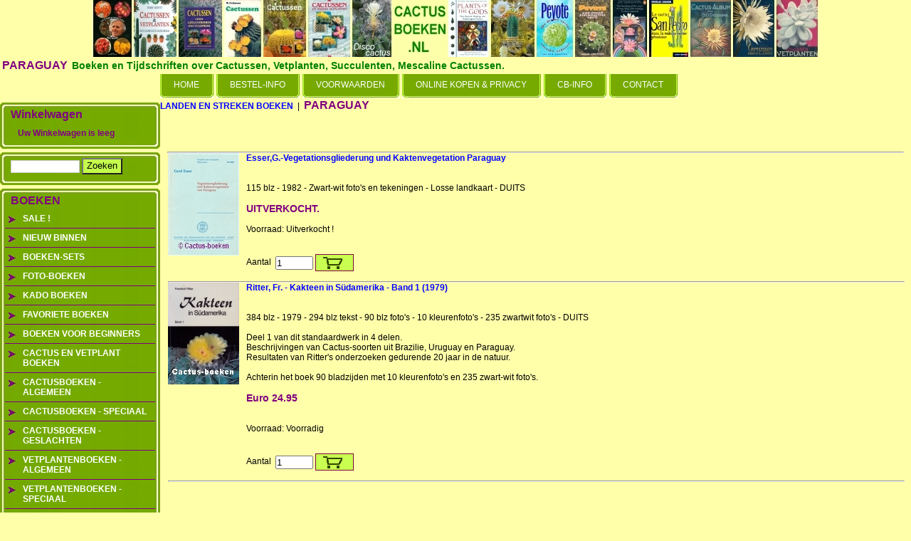

--- FILE ---
content_type: text/html
request_url: https://cactus-boeken.nl/index.php?action=page&group_id=10000189
body_size: 4156
content:
<!DOCTYPE html PUBLIC "-//W3C//DTD XHTML 1.0 Transitional//EN" "http://www.w3.org/TR/xhtml1/DTD/xhtml1-transitional.dtd">
<html xmlns="http://www.w3.org/1999/xhtml">
<head>
<title>PARAGUAY</title>
 <link type="text/css" href="js/jquery-ui-css/smoothness/jquery-ui-1.8.7.custom.css" rel="stylesheet" />
<script src="js/jquery/jquery-1.4.4.min.js" type="text/javascript"></script>
<script src="js/jqueryadd2cart/jqueryadd2cart.js" type="text/javascript"></script>
<script src="js/jquery/jquery-ui-1.8.7.custom.min.js" type="text/javascript"></script>
<meta name="author" content="Cactus-Boeken.nl (2010)" /><meta name="keywords" content="PARAGUAY" /><meta name="description" content="PARAGUAY" /><meta name="rating" content="general" /><meta name="generator" content="LogiVert (5.5.6.26)" /><link rel="canonical" href="https://cactus-boeken.nl/index.php?action=page&amp;group_id=10000189&amp;lang=NL" />

<meta http-equiv="Content-Type" content="text/html; charset=utf-8" />
<link rel="stylesheet" type="text/css" href="https://cactus-boeken.nl/images/cataloge.css" />

</head>

<body>

<!-- container -->
<div id="container">

  <!-- header1 -->
  <div id="header1">
  <!-- logo -->
  <div class="logo">
  <img src="https://cactus-boeken.nl/images/cb_17.jpg" border="0" alt="PARAGUAY" />

  </div>
  <!-- end:logo -->
  </div>
  <!-- end:header1 -->
  <!-- header2 -->
  <div id="header2">
  <!-- title2 -->
  <div class="title2">
    <span class="title2Sitetitle">PARAGUAY</span>&nbsp;&nbsp;<span class="title2Sitesubtitle">Boeken en Tijdschriften over Cactussen, Vetplanten, Succulenten, Mescaline Cactussen.</span>
  </div>
  <!-- end:title2 -->
  </div>
  <!-- end:header2 -->
  <!-- header3 -->
  <div id="header3">
  <!-- menu -->
  <ul id="menu3">
    <li><a href="https://cactus-boeken.nl/index.php?action=home&lang=NL"><span>HOME</span></a></li>
                        <li><a href="https://cactus-boeken.nl/index.php?action=extra&extra=A_bestel-info&lang=NL"><span>BESTEL-INFO</span></a></li>
                                            <li><a href="https://cactus-boeken.nl/index.php?action=extra&extra=A_voorwaarden&lang=NL"><span>VOORWAARDEN</span></a></li>
                        <li><a href="https://cactus-boeken.nl/index.php?action=extra&extra=A_online_kopen___privacy&lang=NL"><span>ONLINE KOPEN &amp; PRIVACY</span></a></li>
                                            <li><a href="https://cactus-boeken.nl/index.php?action=extra&extra=A_cb-info&lang=NL"><span>CB-INFO</span></a></li>
                        <li><a href="https://cactus-boeken.nl/index.php?action=extra&extra=A_contact&lang=NL"><span>CONTACT</span></a></li>
                                                    
  </ul>
  <!-- end:menu -->
  </div>
  <!-- end:header3 -->
  <br class="clearfloat" />
  <!-- sidebar1 -->
  <div id="sidebar1">
    <!-- shoppingcart-->
        <div class="top_box">
      <div class="cont_box">
        <div class="pad">
          <a href="https://cactus-boeken.nl/index.php?action=showbasket&lang=NL" class="sidebarBoxheader">Winkelwagen</a>
          <div class="basKet"><div style="width:100%">
<table width="90%" border="0" cellpadding="0" cellspacing="0" id="cart">
        <tr> 
      <td colspan="2" class="menuShoppingcartempty">Uw Winkelwagen is leeg</td>
    </tr>
      </table>
</div>
</div>
        </div>
      </div>
    </div>
    <div class="fot_box"></div>
        <!-- end:shoppingcart-->
  <!-- search -->
  <div class="top_box">
    <div class="cont_box">
    <div class="pad">
    <form action="https://cactus-boeken.nl/index.php" method="get">
  <input type="hidden" value="search" name="action"/>
  <input type="hidden" value="NL" name="lang"/>
  <input type="text" class="text" value="" NAME="srchval"/>
  <input type="submit" class="login" value="Zoeken" alt="Zoeken"/>
</form>

    </div>
    </div>
  </div>
  <div class="fot_box"></div>
  <!-- end:search -->
    <!-- product-->
        <div class="top_box">
      <div class="cont_box">
        <div class="pad">
          <span class="sidebarBoxheader">BOEKEN</span>
        </div>
        <ul id="submenu">
         
  <li><a name="grp76" class="menuGroups" href="https://cactus-boeken.nl/index.php?item=sale-_&action=page&group_id=76&lang=NL">SALE !</a></li>
         
  <li><a name="grp55" class="menuGroups" href="https://cactus-boeken.nl/index.php?item=nieuw-binnen&action=page&group_id=55&lang=NL">NIEUW BINNEN</a></li>
         
  <li><a name="grp53" class="menuGroups" href="https://cactus-boeken.nl/index.php?item=boeken-sets&action=page&group_id=53&lang=NL">BOEKEN-SETS</a></li>
         
  <li><a name="grp58" class="menuGroups" href="https://cactus-boeken.nl/index.php?item=foto-boeken&action=page&group_id=58&lang=NL">FOTO-BOEKEN</a></li>
         
  <li><a name="grp62" class="menuGroups" href="https://cactus-boeken.nl/index.php?item=kado-boeken&action=page&group_id=62&lang=NL">KADO BOEKEN</a></li>
         
  <li><a name="grp91" class="menuGroups" href="https://cactus-boeken.nl/index.php?item=favoriete-boeken&action=page&group_id=91&lang=NL">FAVORIETE BOEKEN</a></li>
         
  <li><a name="grp57" class="menuGroups" href="https://cactus-boeken.nl/index.php?item=boeken-voor-beginners&action=page&group_id=57&lang=NL">BOEKEN VOOR BEGINNERS</a></li>
         
  <li><a name="grp47" class="menuGroups" href="https://cactus-boeken.nl/index.php?item=cactus-en-vetplant-boeken&action=page&group_id=47&lang=NL">CACTUS EN VETPLANT BOEKEN</a></li>
         
  <li><a name="grp13" class="menuGroups" href="https://cactus-boeken.nl/index.php?item=cactusboeken---algemeen&action=page&group_id=13&lang=NL">CACTUSBOEKEN - ALGEMEEN</a></li>
         
  <li><a name="grp20" class="menuGroups" href="https://cactus-boeken.nl/index.php?item=cactusboeken---speciaal&action=page&group_id=20&lang=NL">CACTUSBOEKEN - SPECIAAL</a></li>
         
  <li><a name="grp70" class="menuGroups" href="https://cactus-boeken.nl/index.php?item=cactusboeken---geslachten&action=page&group_id=70&lang=NL">CACTUSBOEKEN - GESLACHTEN</a></li>
         
  <li><a name="grp21" class="menuGroups" href="https://cactus-boeken.nl/index.php?item=vetplantenboeken---algemeen&action=page&group_id=21&lang=NL">VETPLANTENBOEKEN - ALGEMEEN</a></li>
         
  <li><a name="grp27" class="menuGroups" href="https://cactus-boeken.nl/index.php?item=vetplantenboeken---speciaal&action=page&group_id=27&lang=NL">VETPLANTENBOEKEN - SPECIAAL</a></li>
         
  <li><a name="grp71" class="menuGroups" href="https://cactus-boeken.nl/index.php?item=vetplantenboeken---geslachten&action=page&group_id=71&lang=NL">VETPLANTENBOEKEN - GESLACHTEN</a></li>
         
  <li><a name="grp61" class="menuGroups" href="https://cactus-boeken.nl/index.php?item=cactus-reizen-boeken&action=page&group_id=61&lang=NL">CACTUS-REIZEN BOEKEN</a></li>
         
  <li><a name="grp12" class="menuGroups" href="https://cactus-boeken.nl/index.php?item=geestverruimende-cactus-boeken&action=page&group_id=12&lang=NL">GEESTVERRUIMENDE CACTUS BOEKEN</a></li>
         
  <li><a name="grp54" class="menuGroups" href="https://cactus-boeken.nl/index.php?item=kweken-en-verzorgen-boeken&action=page&group_id=54&lang=NL">KWEKEN EN VERZORGEN BOEKEN</a></li>
         
  <li><a name="grp49" class="menuGroups" href="https://cactus-boeken.nl/index.php?item=landen-en-streken-boeken&action=page&group_id=49&lang=NL">LANDEN EN STREKEN BOEKEN</a></li>
                                                                                                                                                                                                                                                                                                                                                                                                                                                                                                                                                                                                                                                                                                                                                                                                                                                                                                                                                                                                                                                                                                                                                                <li class="submenulvl2"><a name="grp10000256" class="menuGroups" href="https://cactus-boeken.nl/index.php?item=&action=page&group_id=10000256&lang=NL">BERGEN EN ROTSEN</a></li>
                                        <li class="submenulvl2"><a name="grp10000083" class="menuGroups" href="https://cactus-boeken.nl/index.php?item=&action=page&group_id=10000083&lang=NL">BOTANISCHE TUINEN</a></li>
                                        <li class="submenulvl2"><a name="grp10000197" class="menuGroups" href="https://cactus-boeken.nl/index.php?item=&action=page&group_id=10000197&lang=NL">WOESTIJNEN</a></li>
                                        <li class="submenulvl2"><a name="grp10000187" class="menuGroups" href="https://cactus-boeken.nl/index.php?item=&action=page&group_id=10000187&lang=NL">ANGOLA</a></li>
                                        <li class="submenulvl2"><a name="grp10000080" class="menuGroups" href="https://cactus-boeken.nl/index.php?item=&action=page&group_id=10000080&lang=NL">ARGENTINIE</a></li>
                                        <li class="submenulvl2"><a name="grp10000089" class="menuGroups" href="https://cactus-boeken.nl/index.php?item=&action=page&group_id=10000089&lang=NL">AZIE</a></li>
                                        <li class="submenulvl2"><a name="grp10000090" class="menuGroups" href="https://cactus-boeken.nl/index.php?item=&action=page&group_id=10000090&lang=NL">BOLIVIA</a></li>
                                        <li class="submenulvl2"><a name="grp10000082" class="menuGroups" href="https://cactus-boeken.nl/index.php?item=&action=page&group_id=10000082&lang=NL">BRAZILIE</a></li>
                                        <li class="submenulvl2"><a name="grp10000184" class="menuGroups" href="https://cactus-boeken.nl/index.php?item=&action=page&group_id=10000184&lang=NL">CANADA</a></li>
                                        <li class="submenulvl2"><a name="grp10000177" class="menuGroups" href="https://cactus-boeken.nl/index.php?item=&action=page&group_id=10000177&lang=NL">CANARISCHE EILANDEN</a></li>
                                        <li class="submenulvl2"><a name="grp10000081" class="menuGroups" href="https://cactus-boeken.nl/index.php?item=&action=page&group_id=10000081&lang=NL">CHILI</a></li>
                                        <li class="submenulvl2"><a name="grp10000153" class="menuGroups" href="https://cactus-boeken.nl/index.php?item=&action=page&group_id=10000153&lang=NL">CUBA</a></li>
                                        <li class="submenulvl2"><a name="grp10000235" class="menuGroups" href="https://cactus-boeken.nl/index.php?item=&action=page&group_id=10000235&lang=NL">CURACAO</a></li>
                                        <li class="submenulvl2"><a name="grp10000086" class="menuGroups" href="https://cactus-boeken.nl/index.php?item=&action=page&group_id=10000086&lang=NL">EUROPA</a></li>
                                        <li class="submenulvl2"><a name="grp10000212" class="menuGroups" href="https://cactus-boeken.nl/index.php?item=&action=page&group_id=10000212&lang=NL">JAPAN</a></li>
                                        <li class="submenulvl2"><a name="grp10000150" class="menuGroups" href="https://cactus-boeken.nl/index.php?item=&action=page&group_id=10000150&lang=NL">MADAGASCAR</a></li>
                                        <li class="submenulvl2"><a name="grp10000079" class="menuGroups" href="https://cactus-boeken.nl/index.php?item=&action=page&group_id=10000079&lang=NL">MEXICO</a></li>
                                        <li class="submenulvl2"><a name="grp10000087" class="menuGroups" href="https://cactus-boeken.nl/index.php?item=&action=page&group_id=10000087&lang=NL">NOORD AMERIKA</a></li>
                                        <li class="submenulvl2"><a name="grp10000189" class="menuGroups" href="https://cactus-boeken.nl/index.php?item=&action=page&group_id=10000189&lang=NL">PARAGUAY</a></li>
                                                                                                                                                                                                                                                                                                                                                                                                                                                                                                                                                                                                                                                                                                                                                                                                                                                                                                                                                                                                                                                                                                                                                                                                                                                                                                                                                                                                                                                                                                                                                                                                                                                                                                                                                                                                                                                                                                                                                                                                                                                                                                                                                                                                                                                                                                                                                                                                                                                                                                                                                                                                                                                                                                                                                                                                                                                                                                                                                                                                                                                                                                                                                                                                                                                                                                                                                                                                                                                                                                                                                                                                                                                                                                                                                                                                                                                                                                                                                                                                                                                                                                                                                                                                                                                                                                                                                                                                                                                                                                                                                                                                                                                                                                                                                                                                                                                                                                                                                                                                                                                                                                                                                                                                                                                                                                                                                                                                                                                                                                                                                                                                                                                                                                                                                                                                                                                                                                                                                                                                                                                                                                                                                                                                                                                                                                                                                                                                                                                                                                                                                                                                                                                                                                                                                                                                                                                                                                                                                                                                                                                                                                                                                                                                                                        <li class="submenulvl2"><a name="grp10000088" class="menuGroups" href="https://cactus-boeken.nl/index.php?item=&action=page&group_id=10000088&lang=NL">PERU</a></li>
                                        <li class="submenulvl2"><a name="grp10000198" class="menuGroups" href="https://cactus-boeken.nl/index.php?item=&action=page&group_id=10000198&lang=NL">SOCOTRA</a></li>
                                        <li class="submenulvl2"><a name="grp10000188" class="menuGroups" href="https://cactus-boeken.nl/index.php?item=&action=page&group_id=10000188&lang=NL">URUGUAY</a></li>
                                        <li class="submenulvl2"><a name="grp10000078" class="menuGroups" href="https://cactus-boeken.nl/index.php?item=&action=page&group_id=10000078&lang=NL">VERENIGDE STATEN</a></li>
                                        <li class="submenulvl2"><a name="grp10000165" class="menuGroups" href="https://cactus-boeken.nl/index.php?item=&action=page&group_id=10000165&lang=NL">ZUID AFRIKA</a></li>
                                        <li class="submenulvl2"><a name="grp10000084" class="menuGroups" href="https://cactus-boeken.nl/index.php?item=&action=page&group_id=10000084&lang=NL">ZUIDELIJK AFRIKA</a></li>
                                        <li class="submenulvl2"><a name="grp10000085" class="menuGroups" href="https://cactus-boeken.nl/index.php?item=&action=page&group_id=10000085&lang=NL">ZUID AMERIKA</a></li>
                                                                                                                                                                                                                                                                                                                                                                                                                                                                                                                                                                                                                                                                                                                                                                                                                                                                                                                                                                                                                                                                                                                                                                                                                                                                                                                                                                                                                                                                                                                                                                                                                                                                                                                                                                                                                                                                                                                                                                                                                                                                                                                                                                                                                                                                                                                                                                             
  <li><a name="grp11" class="menuGroups" href="https://cactus-boeken.nl/index.php?item=plaatjes-albums-_oud_&action=page&group_id=11&lang=NL">PLAATJES ALBUMS (OUD)</a></li>
         
  <li><a name="grp48" class="menuGroups" href="https://cactus-boeken.nl/index.php?item=plantennamen-boeken&action=page&group_id=48&lang=NL">PLANTENNAMEN BOEKEN</a></li>
         
  <li><a name="grp78" class="menuGroups" href="https://cactus-boeken.nl/index.php?item=plantkunde-boeken&action=page&group_id=78&lang=NL">PLANTKUNDE BOEKEN</a></li>
         
  <li><a name="grp73" class="menuGroups" href="https://cactus-boeken.nl/index.php?item=rotsplanten-boeken&action=page&group_id=73&lang=NL">ROTSPLANTEN BOEKEN</a></li>
         
  <li><a name="grp90" class="menuGroups" href="https://cactus-boeken.nl/index.php?item=veldnummer-boeken&action=page&group_id=90&lang=NL">VELDNUMMER BOEKEN</a></li>
         
  <li><a name="grp77" class="menuGroups" href="https://cactus-boeken.nl/index.php?item=winterharde-succulenten-boeken&action=page&group_id=77&lang=NL">WINTERHARDE SUCCULENTEN BOEKEN</a></li>
         
  <li><a name="grp69" class="menuGroups" href="https://cactus-boeken.nl/index.php?item=overige-plantenboeken&action=page&group_id=69&lang=NL">OVERIGE PLANTENBOEKEN</a></li>
         
  <li><a name="grp60" class="menuGroups" href="https://cactus-boeken.nl/index.php?item=cactuskaarten&action=page&group_id=60&lang=NL">CACTUSKAARTEN</a></li>
         
  <li><a name="grp74" class="menuGroups" href="https://cactus-boeken.nl/index.php?item=tijdschriften&action=page&group_id=74&lang=NL">TIJDSCHRIFTEN</a></li>
         
  <li><a name="grp72" class="menuGroups" href="https://cactus-boeken.nl/index.php?item=video-vhs&action=page&group_id=72&lang=NL">VIDEO VHS</a></li>
         
  <li><a name="grp44" class="menuGroups" href="https://cactus-boeken.nl/index.php?item=alle-boeken&action=page&group_id=44&lang=NL">ALLE BOEKEN</a></li>
         
  <li><a name="grp39" class="menuGroups" href="https://cactus-boeken.nl/index.php?item=alle-boeken-per-taal&action=page&group_id=39&lang=NL">ALLE BOEKEN PER TAAL</a></li>
         
  <li><a name="grp42" class="menuGroups" href="https://cactus-boeken.nl/index.php?item=alle-tijdschriften&action=page&group_id=42&lang=NL">ALLE TIJDSCHRIFTEN</a></li>
         
  <li><a name="grp45" class="menuGroups" href="https://cactus-boeken.nl/index.php?item=tijdschriften-per-taal&action=page&group_id=45&lang=NL">TIJDSCHRIFTEN PER TAAL</a></li>
         
  <li><a name="grp18" class="menuGroups" href="https://cactus-boeken.nl/index.php?item=boeken-vergelijken&action=page&group_id=18&lang=NL">BOEKEN VERGELIJKEN</a></li>
         

        </ul>
      </div>
    </div>
    <div class="fot_box"></div>
        <!-- end:product-->
    <!-- services-->
        <div class="top_box">
      <div class="cont_box">
        <div class="pad">
          <span class="sidebarBoxheader">EXTRA INFO</span>
        </div>
        <ul id="submenu">
                                                                                                                                <li><a href="https://cactus-boeken.nl/index.php?action=extra&extra=A_carlos_castaneda&lang=NL">CARLOS CASTANEDA</a></li>
                        <li><a href="https://cactus-boeken.nl/index.php?action=extra&extra=A_biografie-en_van_schrijvers&lang=NL">BIOGRAFIE-EN VAN SCHRIJVERS</a></li>
                        
        </ul>
      </div>
    </div>
    <div class="fot_box"></div>
        <!-- end:services-->
  </div>
  <!-- end:sidebar1 -->
  <!-- mainContent -->
  <div id="mainContent">
  <!-- Display current group structure -->
<p class="pageProductlistingheader">
            <a href="https://cactus-boeken.nl/index.php?item=landen-en-streken-boeken&amp;action=page&amp;group_id=49&amp;lang=NL" class="pageProductlistingcurgroupstruct"><h1 class="h1neutral">LANDEN EN STREKEN BOEKEN</h1></a>
      &nbsp;|&nbsp;          <a href="https://cactus-boeken.nl/index.php?item=&amp;action=page&amp;group_id=10000189&amp;lang=NL" class="pageProductlistingcurgroupstruct"><h1 class="h1neutral">PARAGUAY</h1></a>
            </p>
<br/>
<!-- Display group description and image -->
<p class="pageProductlisting">
    </p>
<br/>
<!-- Display subgroups -->
<p class="pageProductlistingsubgroup">
  </p>
<br/>
<p class="pageProductlistingpagesprevious">
<!-- Display pages of this group -->


</p>
<br/>

<div style="width: 99%">
<hr width="99%" class="article" />

<table width="99%" border="0" cellspacing="0" cellpadding="0">

        <tr>
    <td valign="top" width="5%">
    <p class="article">
      <a href="https://cactus-boeken.nl/index.php?item=esser_g_-vegetationsgliederung-und-kaktenvegetation-paraguay&amp;action=article&amp;group_id=10000189&amp;aid=48477&amp;lang=NL" class="article"><img src="https://cactus-boeken.nl/data/articles/images/small/s_48477.jpg" alt="Esser,G.-Vegetationsgliederung und Kaktenvegetation Paraguay " class="article" id="product_48477"></a>    </p>
    </td>
    <td valign="top" width="95%">
    <p class="article">
      <a href="https://cactus-boeken.nl/index.php?item=esser_g_-vegetationsgliederung-und-kaktenvegetation-paraguay&amp;action=article&amp;group_id=10000189&amp;aid=48477&amp;lang=NL" class="articleDescription"><h2 class="h2neutral">Esser,G.-Vegetationsgliederung und Kaktenvegetation Paraguay</h2></a><br>
              <br/><br/> 
        115 blz - 1982 - Zwart-wit foto's en tekeningen - Losse landkaart - DUITS<br/>
                  </br> 
    </p>
    <p class="article">
              <span class="articlePrice">UITVERKOCHT.</span>
                                                  <br/><br/>
             
                                        
                  
                  Voorraad: Uitverkocht !<br/><br/>
                        <form name="form" method="post" action="https://cactus-boeken.nl/index.php?action=add_to_cart&lang=NL" id="product_48477">
          <input type="hidden" name="artid" value="48477" />
                              
                      <br/>
            Aantal&nbsp;&nbsp;<input type="text" name="quantity" value="1" size="5" style="vertical-align: middle" /> 
            <input name="image" type="image" src="https://cactus-boeken.nl/images/orderbutton.gif" alt="Bestellen" border="0" style="vertical-align: middle" onclick="$.add2cart( 'product_48477', 'cart')" />
                  </form>
                  </p>
    <br/>
    </td></tr>
    <tr><td colspan="2"><hr width="100%" class="article"/></td></tr>
          <tr>
    <td valign="top" width="5%">
    <p class="article">
      <a href="https://cactus-boeken.nl/index.php?item=ritter_-fr_---kakteen-in-sudamerika---band-1-_1979_&amp;action=article&amp;group_id=10000189&amp;aid=9496&amp;lang=NL" class="article"><img src="https://cactus-boeken.nl/data/articles/images/small/s_9496.jpg" alt="Ritter, Fr. - Kakteen in S&uuml;damerika - Band 1 (1979) " class="article" id="product_9496"></a>    </p>
    </td>
    <td valign="top" width="95%">
    <p class="article">
      <a href="https://cactus-boeken.nl/index.php?item=ritter_-fr_---kakteen-in-sudamerika---band-1-_1979_&amp;action=article&amp;group_id=10000189&amp;aid=9496&amp;lang=NL" class="articleDescription"><h2 class="h2neutral">Ritter, Fr. - Kakteen in S&uuml;damerika - Band 1 (1979)</h2></a><br>
              <br/><br/> 
        384 blz - 1979 - 294 blz tekst - 90 blz foto's - 10 kleurenfoto's - 235 zwartwit foto's - DUITS<br/>
                    <br/>
        <p><div>Deel 1 van dit standaardwerk in 4 delen.</div>
<div>Beschrijvingen van Cactus-soorten uit Brazilie, Uruguay en Paraguay.</div>
<div>Resultaten van Ritter's onderzoeken gedurende 20 jaar in de natuur.</div>
<div><br /></div>
<div>Achterin het boek 90 bladzijden met 10 kleurenfoto's en 235 zwart-wit foto's.</div>
</p>
            </br> 
    </p>
    <p class="article">
                                              <span class="articlePrice">Euro 24.95 </span>
           
          <br/>
                                                                    <br/><br/>
             
                                        
                  
                  Voorraad: Voorradig<br/><br/>
                        <form name="form" method="post" action="https://cactus-boeken.nl/index.php?action=add_to_cart&lang=NL" id="product_9496">
          <input type="hidden" name="artid" value="9496" />
                              
                      <br/>
            Aantal&nbsp;&nbsp;<input type="text" name="quantity" value="1" size="5" style="vertical-align: middle" /> 
            <input name="image" type="image" src="https://cactus-boeken.nl/images/orderbutton.gif" alt="Bestellen" border="0" style="vertical-align: middle" onclick="$.add2cart( 'product_9496', 'cart')" />
                  </form>
                  </p>
    <br/>
    </td></tr>
    <tr><td colspan="2"><hr width="100%" class="article"/></td></tr>
  </table>
</div>

<!-- Display pages of this group -->
<br/>
<p class="pageProductlistingpagesprevious">
<!-- Display pages of this group -->


</p>
  </div>
  <!-- end:mainContent -->
  <br class="clearfloat" />
  <!-- footer -->
  <div id="footer">
    <p class="bottomExtrapages">                                                                      <li><a href="https://cactus-boeken.nl/index.php?action=extra&extra=A_inkoop&lang=NL">INKOOP</a></li>
                                                                                  </p>
    <p class="bottomFootertext"><span class="bottomFootertext"><p><div><font size="3"><b><br /></b></font></div>
<div><table border="1" cellpadding="4" bordercolor="#800080" cellspacing="0">
<tr valign="top">
<td width="669"><div align="center"><font size="3" color="#008000"><b>Korting van 5%</b></font></div>
<div align="center"><font color="#800080"><b>U krijgt 5% korting bij aankoop vanaf 300 Euro aan boeken en tijdschriften.</b></font></div>
<div><b><br /></b></div>
</td>
</tr>
</table>
</div>
<div><font size="3"><b><br /></b></font></div>
</p><p><div><font size="3" color="#800080"><b>Laatste update op 9-9-2025</b></font></div>
<div><font size="3" color="#800080"><b>&#169; Copyright Cactus-boeken.nl (2010 - 2025)</b></font></div>
</p><p><script type="text/javascript">



  var _gaq = _gaq || [];

  _gaq.push(['_setAccount', 'UA-18164360-1']);

  _gaq.push (['_gat._anonymizeIp']);

  _gaq.push(['_trackPageview']);



  (function() {

    var ga = document.createElement('script'); ga.type = 'text/javascript'; ga.async = true;

    ga.src = ('https:' == document.location.protocol ? 'https://ssl' : 'http://www') + '.google-analytics.com/ga.js';

    var s = document.getElementsByTagName('script')[0]; s.parentNode.insertBefore(ga, s);

  })();



</script>

</p></span></p>
  </div>
  <!-- end:footer -->

</div>
<!-- end:container -->

</body>
</html>
